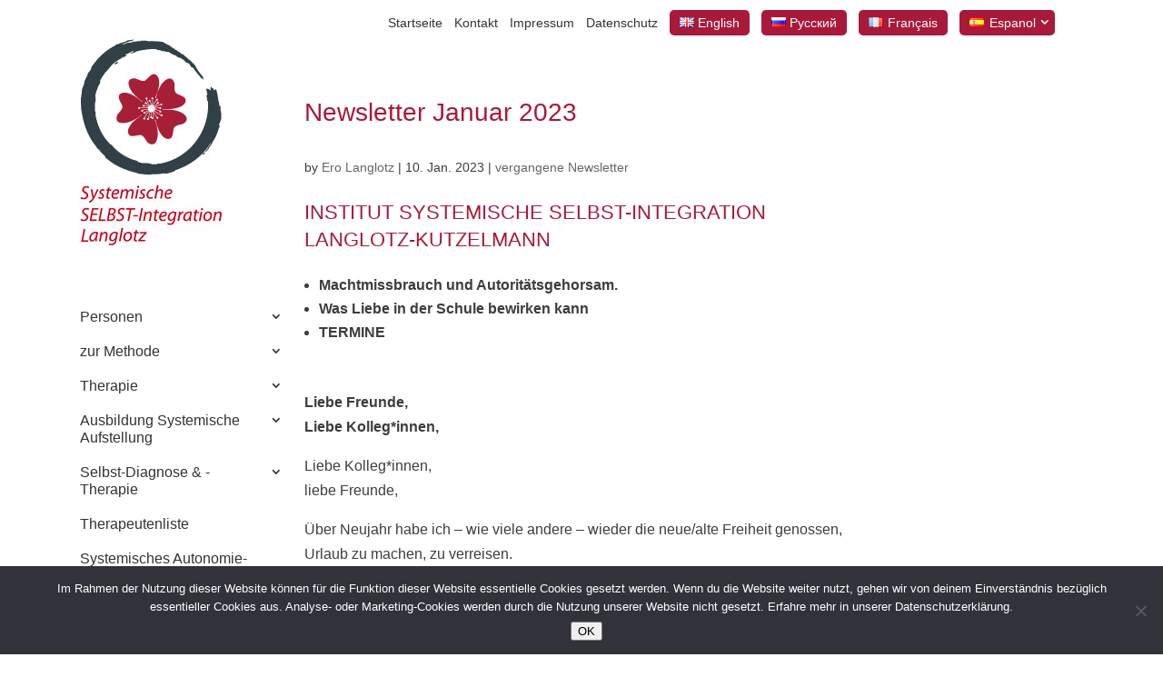

--- FILE ---
content_type: text/css
request_url: https://www.e-r-langlotz.de/wp-content/et-cache/global/et-divi-customizer-global.min.css?ver=1767460852
body_size: 13825
content:
body,.et_pb_column_1_2 .et_quote_content blockquote cite,.et_pb_column_1_2 .et_link_content a.et_link_main_url,.et_pb_column_1_3 .et_quote_content blockquote cite,.et_pb_column_3_8 .et_quote_content blockquote cite,.et_pb_column_1_4 .et_quote_content blockquote cite,.et_pb_blog_grid .et_quote_content blockquote cite,.et_pb_column_1_3 .et_link_content a.et_link_main_url,.et_pb_column_3_8 .et_link_content a.et_link_main_url,.et_pb_column_1_4 .et_link_content a.et_link_main_url,.et_pb_blog_grid .et_link_content a.et_link_main_url,body .et_pb_bg_layout_light .et_pb_post p,body .et_pb_bg_layout_dark .et_pb_post p{font-size:16px}.et_pb_slide_content,.et_pb_best_value{font-size:18px}body{color:#3d3d3d}h1,h2,h3,h4,h5,h6{color:#a9193a}#et_search_icon:hover,.mobile_menu_bar:before,.mobile_menu_bar:after,.et_toggle_slide_menu:after,.et-social-icon a:hover,.et_pb_sum,.et_pb_pricing li a,.et_pb_pricing_table_button,.et_overlay:before,.entry-summary p.price ins,.et_pb_member_social_links a:hover,.et_pb_widget li a:hover,.et_pb_filterable_portfolio .et_pb_portfolio_filters li a.active,.et_pb_filterable_portfolio .et_pb_portofolio_pagination ul li a.active,.et_pb_gallery .et_pb_gallery_pagination ul li a.active,.wp-pagenavi span.current,.wp-pagenavi a:hover,.nav-single a,.tagged_as a,.posted_in a{color:#a9193a}.et_pb_contact_submit,.et_password_protected_form .et_submit_button,.et_pb_bg_layout_light .et_pb_newsletter_button,.comment-reply-link,.form-submit .et_pb_button,.et_pb_bg_layout_light .et_pb_promo_button,.et_pb_bg_layout_light .et_pb_more_button,.et_pb_contact p input[type="checkbox"]:checked+label i:before,.et_pb_bg_layout_light.et_pb_module.et_pb_button{color:#a9193a}.footer-widget h4{color:#a9193a}.et-search-form,.nav li ul,.et_mobile_menu,.footer-widget li:before,.et_pb_pricing li:before,blockquote{border-color:#a9193a}.et_pb_counter_amount,.et_pb_featured_table .et_pb_pricing_heading,.et_quote_content,.et_link_content,.et_audio_content,.et_pb_post_slider.et_pb_bg_layout_dark,.et_slide_in_menu_container,.et_pb_contact p input[type="radio"]:checked+label i:before{background-color:#a9193a}a{color:#33798d}.et_secondary_nav_enabled #page-container #top-header{background-color:#ffffff!important}#et-secondary-nav li ul{background-color:#ffffff}#top-header,#top-header a{color:#333333}.et_header_style_centered .mobile_nav .select_page,.et_header_style_split .mobile_nav .select_page,.et_nav_text_color_light #top-menu>li>a,.et_nav_text_color_dark #top-menu>li>a,#top-menu a,.et_mobile_menu li a,.et_nav_text_color_light .et_mobile_menu li a,.et_nav_text_color_dark .et_mobile_menu li a,#et_search_icon:before,.et_search_form_container input,span.et_close_search_field:after,#et-top-navigation .et-cart-info{color:#333333}.et_search_form_container input::-moz-placeholder{color:#333333}.et_search_form_container input::-webkit-input-placeholder{color:#333333}.et_search_form_container input:-ms-input-placeholder{color:#333333}#top-header,#top-header a,#et-secondary-nav li li a,#top-header .et-social-icon a:before{font-size:14px}#top-menu li a{font-size:16px}body.et_vertical_nav .container.et_search_form_container .et-search-form input{font-size:16px!important}#top-menu li.current-menu-ancestor>a,#top-menu li.current-menu-item>a,#top-menu li.current_page_item>a{color:#a9193a}#main-footer{background-color:#666666}#main-footer .footer-widget h4,#main-footer .widget_block h1,#main-footer .widget_block h2,#main-footer .widget_block h3,#main-footer .widget_block h4,#main-footer .widget_block h5,#main-footer .widget_block h6{color:#a9193a}.footer-widget li:before{border-color:#a9193a}#footer-widgets .footer-widget li:before{top:10.6px}#et-footer-nav{background-color:#666666}.bottom-nav,.bottom-nav a,.bottom-nav li.current-menu-item a{color:#ffffff}#et-footer-nav .bottom-nav li.current-menu-item a{color:#ffffff}#footer-bottom{background-color:#ffffff}h1,h2,h3,h4,h5,h6,.et_quote_content blockquote p,.et_pb_slide_description .et_pb_slide_title{line-height:1.4em}@media only screen and (min-width:981px){#logo{max-height:100%}.et_pb_svg_logo #logo{height:100%}#main-header .logo_container{width:100%}.et_header_style_centered #main-header .logo_container,.et_header_style_split #main-header .logo_container{margin:0 auto}.et_vertical_nav #et-top-navigation{margin-top:37px}.et_header_style_left .et-fixed-header #et-top-navigation,.et_header_style_split .et-fixed-header #et-top-navigation{padding:27px 0 0 0}.et_header_style_left .et-fixed-header #et-top-navigation nav>ul>li>a,.et_header_style_split .et-fixed-header #et-top-navigation nav>ul>li>a{padding-bottom:27px}.et_header_style_centered header#main-header.et-fixed-header .logo_container{height:54px}.et_header_style_split #main-header.et-fixed-header .centered-inline-logo-wrap{width:54px;margin:-54px 0}.et_header_style_split .et-fixed-header .centered-inline-logo-wrap #logo{max-height:54px}.et_pb_svg_logo.et_header_style_split .et-fixed-header .centered-inline-logo-wrap #logo{height:54px}.et_header_style_slide .et-fixed-header #et-top-navigation,.et_header_style_fullscreen .et-fixed-header #et-top-navigation{padding:18px 0 18px 0!important}.et_fixed_nav #page-container .et-fixed-header#top-header{background-color:#ffffff!important}.et_fixed_nav #page-container .et-fixed-header#top-header #et-secondary-nav li ul{background-color:#ffffff}.et-fixed-header #top-menu a,.et-fixed-header #et_search_icon:before,.et-fixed-header #et_top_search .et-search-form input,.et-fixed-header .et_search_form_container input,.et-fixed-header .et_close_search_field:after,.et-fixed-header #et-top-navigation .et-cart-info{color:#333333!important}.et-fixed-header .et_search_form_container input::-moz-placeholder{color:#333333!important}.et-fixed-header .et_search_form_container input::-webkit-input-placeholder{color:#333333!important}.et-fixed-header .et_search_form_container input:-ms-input-placeholder{color:#333333!important}.et-fixed-header #top-menu li.current-menu-ancestor>a,.et-fixed-header #top-menu li.current-menu-item>a,.et-fixed-header #top-menu li.current_page_item>a{color:#8d2f2d!important}.et-fixed-header#top-header a{color:#333333}}@media only screen and (min-width:1350px){.et_pb_row{padding:27px 0}.et_pb_section{padding:54px 0}.single.et_pb_pagebuilder_layout.et_full_width_page .et_post_meta_wrapper{padding-top:81px}.et_pb_fullwidth_section{padding:0}}@media only screen and (max-width:767px){h1{font-size:28px}h2,.product .related h2,.et_pb_column_1_2 .et_quote_content blockquote p{font-size:24px}h3{font-size:20px}h4,.et_pb_circle_counter h3,.et_pb_number_counter h3,.et_pb_column_1_3 .et_pb_post h2,.et_pb_column_1_4 .et_pb_post h2,.et_pb_blog_grid h2,.et_pb_column_1_3 .et_quote_content blockquote p,.et_pb_column_3_8 .et_quote_content blockquote p,.et_pb_column_1_4 .et_quote_content blockquote p,.et_pb_blog_grid .et_quote_content blockquote p,.et_pb_column_1_3 .et_link_content h2,.et_pb_column_3_8 .et_link_content h2,.et_pb_column_1_4 .et_link_content h2,.et_pb_blog_grid .et_link_content h2,.et_pb_column_1_3 .et_audio_content h2,.et_pb_column_3_8 .et_audio_content h2,.et_pb_column_1_4 .et_audio_content h2,.et_pb_blog_grid .et_audio_content h2,.et_pb_column_3_8 .et_pb_audio_module_content h2,.et_pb_column_1_3 .et_pb_audio_module_content h2,.et_pb_gallery_grid .et_pb_gallery_item h3,.et_pb_portfolio_grid .et_pb_portfolio_item h2,.et_pb_filterable_portfolio_grid .et_pb_portfolio_item h2{font-size:16px}.et_pb_slider.et_pb_module .et_pb_slides .et_pb_slide_description .et_pb_slide_title{font-size:42px}.et_pb_gallery_grid .et_pb_gallery_item h3,.et_pb_portfolio_grid .et_pb_portfolio_item h2,.et_pb_filterable_portfolio_grid .et_pb_portfolio_item h2,.et_pb_column_1_4 .et_pb_audio_module_content h2{font-size:14px}h5{font-size:14px}h6{font-size:13px}}	h1,h2,h3,h4,h5,h6{font-family:'Verdana',Helvetica,Arial,Lucida,sans-serif}body,input,textarea,select{font-family:'Verdana',Helvetica,Arial,Lucida,sans-serif}#main-header,#et-top-navigation{font-family:'Verdana',Helvetica,Arial,Lucida,sans-serif}#top-header .container{font-family:'Verdana',Helvetica,Arial,Lucida,sans-serif}#et-secondary-menu{float:right}.et_pb_section_1,.et_pb_section_2{padding:4% 0}.et_boxed_layout #page-container{box-shadow:none}@media only screen and (min-width:981px){#et-secondary-nav li{margin-right:9px!important}li.menu-item-1483,li.menu-item-2472,li.menu-item-3371,li.menu-item-2738-de,li.menu-item-5056-en,li.menu-item-2799,li.menu-item-3060-en,li.menu-item-3060-ru,li.menu-item-2738-ru,li.menu-item-5056-ru,li.menu-item-3388-de,li.menu-item-5056-de,li.menu-item-3388-en,li.menu-item-3391,li.menu-item-5057,li.menu-item-3060-fr,li.menu-item-2738-fr,li.menu-item-3388-fr{background:#a9193a;border-radius:5px}li.menu-item-1483>a,li.menu-item-2472>a,li.menu-item-3371>a,li.menu-item-2799>a,li.menu-item-3391>a,li.menu-item-5057>a{padding:3px 21px 3px 33px!important;color:#fff!important}li.menu-item-2738-de>a,li.menu-item-5056-de>a,li.menu-item-3060-en>a,li.menu-item-3060-ru>a,li.menu-item-5056-ru>a,li.menu-item-2738-ru>a,li.menu-item-3388-de>a,li.menu-item-3388-en>a,li.menu-item-5056-en>a,li.menu-item-3060-fr>a,li.menu-item-2738-fr>a,li.menu-item-3388-fr>a{padding:3px 11px 3px 11px!important;color:#fff!important}li.menu-item-1483>a{background:url("https://www.e-r-langlotz.de/wp-content/uploads/2021/03/en-vom-programm.png");background-position:11px 8px;background-repeat:no-repeat}li.menu-item-2472>a,li.menu-item-2799>a,li.menu-item-3391>a,li.menu-item-5057>a{background:url("https://www.e-r-langlotz.de/wp-content/uploads/2021/03/es-vom-programm.png");background-position:11px 8px;background-repeat:no-repeat}li.menu-item-3371>a{background:url("https://www.e-r-langlotz.de/wp-content/uploads/2021/10/russland-vom-programm.png");background-position:11px 8px;background-repeat:no-repeat}li.menu-item-1483>a:after,li.menu-item-2472>a:after,li.menu-item-3371>a:after,li.menu-item-2799>a:after,li.menu-item-3391>a:after{top:2px!important;right:4px!important}li.menu-item-2580>a{background:#a9193a;color:#fff!important;border-radius:5px}li.menu-item-2580>a:hover{color:#a9193a!important}li.menu-item-2515,li.menu-item-2516,li.menu-item-2739-de,li.menu-item-2804,li.menu-item-2739-ru{display:none!important}}@media only screen and (max-width:980px){body.category #main-content #content-area{margin-top:18px}.page.et_pb_pagebuilder_layout #main-content{padding-top:78px}.et_header_style_left #logo{max-width:100%;margin-top:8px;max-height:203%}.single-post #et-main-area #main-content .container{padding-top:74px}.et_header_style_left #et-top-navigation .mobile_menu_bar{padding-bottom:27px}li.menu-item-2515>a,li.menu-item-2516>a,li.menu-item-2804>a,li.menu-item-3391>a{color:#a9193a!important;padding:3px 21px 3px 33px!important}li.menu-item-1483>a,#main-header .et_mobile_menu li.menu-item-1483 ul.sub-menu{display:none!important;visibility:hidden}li.menu-item-2515>a{background:url("https://www.e-r-langlotz.de/wp-content/uploads/2021/03/en-vom-programm.png");background-position:11px 8px;background-repeat:no-repeat;margin-left:3%}li.menu-item-2516>a,li.menu-item-2804>a,li.menu-item-3391>a{background:url("https://www.e-r-langlotz.de/wp-content/uploads/2021/03/es-vom-programm.png");background-position:11px 8px;background-repeat:no-repeat}li.menu-item-2516>a{margin-left:3%}li.menu-item-2804>a,li.menu-item-3391>a{margin-left:3%}li.menu-item-2579>a{background:#a9193a;color:#fff!important;border-radius:5px}li.menu-item-2579>a:hover{color:#a9193a!important}.et_pb_section_0.et_pb_section{padding-top:0!important;padding-bottom:0!important}#main-footer{margin-left:0!important;margin-right:0!important}}.et_vertical_nav #main-header .container{margin:0 34px 0 24px}.et_vertical_nav #main-header #top-menu li ul{left:201px}.et_vertical_nav #page-container #main-header{box-shadow:none}.mobile_menu_bar::before{top:12px}#et-top-navigation,#top-header .container{font-weight:normal}#top-menu li a{line-height:1.2em}#top-header .container{line-height:1.6em}#menu-item-319 a,#menu-item-464 a,#menu-item-580 a{}#main-content .container::before{background-color:#fff}.et_pb_widget_area_left{border-right:0}#sidebar .et_pb_widget a{color:#3d3d3d}.et_pb_post{margin-bottom:30px}article h2.entry-title{font-size:20px}.et_pb_post .post-meta{margin-bottom:6px;font-size:14px!important;padding-bottom:15px}.et_pb_post .entry-content{padding-top:0}.et_pb_bg_layout_light .et_pb_post p{color:#3d3d3d}.et_pb_posts a.more-link{text-align:right}#comment-wrap{padding-top:30px}#commentform textarea,#commentform input[type="text"],#commentform input[type="email"],#commentform input[type="url"]{color:#666;font-size:16px}.comment-body{padding:0 150px 0 0}.comment_postinfo,span.comment_date{font-size:14px;color:#666!important}span.fn,span.fn a{color:#000;font-weight:400}.widget_recent_entries li{font-size:14px;line-height:1.3em}.et_pb_widget ul li{margin-bottom:1em}.et_pb_post h2{margin-top:0}h1,h2,h3,h4,h5,h6{padding-bottom:1em}h1{font-size:28px}h4{font-size:20px;margin-top:1em}h5{margin-top:1em;text-transform:uppercase;font-size:18px}.type-post h4{margin-top:20px}h6{font-size:16px}sup{font-size:0.7em;font-weight:400}#main-footer{border-top:#ddd 1px solid;margin-left:5%;margin-right:5%}#footer-bottom .container{text-align:center;width:100%!important}#footer-bottom{padding-bottom:10px}.rotlink a{color:#a9193a!important}.et-pb-contact-message{color:#a9193a}.tablepress .sorting:hover,.tablepress .sorting_asc,.tablepress .sorting_desc{background-color:#b1e0f7}.et_mobile_menu .menu-item-has-children>a{background-color:#fff;font-weight:normal}.formclass4>input,.nwlform4>input{width:320px;font-size:15px}.formclass4>button,.nwlform4>button{font-size:15px;font-weight:bold}.nwlspltform4>button{font-size:13px;font-weight:bold;margin-top:4px!important}.nwlform4>button{margin-top:4px!important}.nwlform4,.nwlspltform4{font-size:13px;line-height:17px}.et_pb_fullwidth_section{padding:3px 0 0 0!important}@media (max-width:479px){.et_pb_post h2{font-size:20px;padding-bottom:0}}